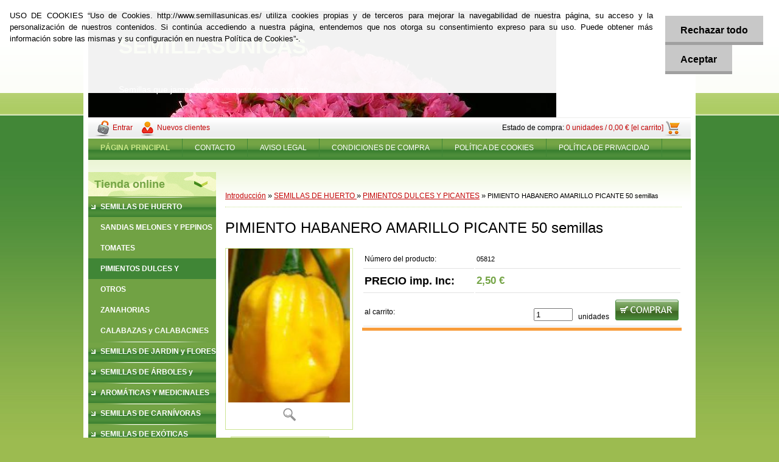

--- FILE ---
content_type: text/html; charset=utf-8
request_url: https://www.semillasunicas.es/PIMIENTO-HABANERO-AMARILLO-PICANTE-50-semillas-d641.htm?tab=description
body_size: 11319
content:

    <!DOCTYPE html>
    <html xmlns:og="http://ogp.me/ns#" xmlns:fb="http://www.facebook.com/2008/fbml" lang="es" class="tmpl__">
      <head>
          <script>
              window.cookie_preferences = getCookieSettings('cookie_preferences');
              window.cookie_statistics = getCookieSettings('cookie_statistics');
              window.cookie_marketing = getCookieSettings('cookie_marketing');

              function getCookieSettings(cookie_name) {
                  if (document.cookie.length > 0)
                  {
                      cookie_start = document.cookie.indexOf(cookie_name + "=");
                      if (cookie_start != -1)
                      {
                          cookie_start = cookie_start + cookie_name.length + 1;
                          cookie_end = document.cookie.indexOf(";", cookie_start);
                          if (cookie_end == -1)
                          {
                              cookie_end = document.cookie.length;
                          }
                          return unescape(document.cookie.substring(cookie_start, cookie_end));
                      }
                  }
                  return false;
              }
          </script>
                <title> PIMIENTO  HABANERO AMARILLO PICANTE  50 semillas  para sembrar</title>
        <script type="text/javascript">var action_unavailable='action_unavailable';var id_language = 'es';var id_country_code = 'ES';var language_code = 'es-ES';var path_request = '/request.php';var type_request = 'POST';var cache_break = "2414"; var enable_console_debug = false; var enable_logging_errors = false;var administration_id_language = 'es';var administration_id_country_code = 'ES';</script>          <script type="text/javascript" src="//ajax.googleapis.com/ajax/libs/jquery/1.8.3/jquery.min.js"></script>
          <script type="text/javascript" src="//code.jquery.com/ui/1.12.1/jquery-ui.min.js" ></script>
                  <script src="/wa_script/js/jquery.hoverIntent.minified.js?_=2025-11-10-14-11" type="text/javascript"></script>
        <script type="text/javascript" src="/admin/jscripts/jquery.qtip.min.js?_=2025-11-10-14-11"></script>
                <script src="/wa_script/js/bs_overlay.js?_=2025-11-10-14-11" type="text/javascript"></script>
        <script src="/wa_script/js/bs_design.js?_=2025-11-10-14-11" type="text/javascript"></script>
        <script src="/admin/jscripts/wa_translation.js?_=2025-11-10-14-11" type="text/javascript"></script>
        <link rel="stylesheet" type="text/css" href="/css/jquery.selectBoxIt.wa_script.css?_=2025-11-10-14-11" media="screen, projection">
        <link rel="stylesheet" type="text/css" href="/css/jquery.qtip.lupa.css?_=2025-11-10-14-11">
                  <link rel="stylesheet" type="text/css" href="/css/font-awesome.min.css?_=2025-11-10-14-11">
        
                  <script src="/wa_script/js/jquery.colorbox-min.js?_=2025-11-10-14-11" type="text/javascript"></script>
          <link rel="stylesheet" type="text/css" href="/css/colorbox.css?_=2025-11-10-14-11">
          <script type="text/javascript">
            jQuery(document).ready(function() {
              (function() {
                function createGalleries(rel) {
                  var regex = new RegExp(rel + "\\[(\\d+)]"),
                      m, group = "g_" + rel, groupN;
                  $("a[rel*=" + rel + "]").each(function() {
                    m = regex.exec(this.getAttribute("rel"));
                    if(m) {
                      groupN = group + m[1];
                    } else {
                      groupN = group;
                    }
                    $(this).colorbox({
                      rel: groupN,
                      slideshow:true,
                       maxWidth: "85%",
                       maxHeight: "85%",
                       returnFocus: false
                    });
                  });
                }
                createGalleries("lytebox");
                createGalleries("lyteshow");
              })();
            });</script>
                  <meta http-equiv="Content-language" content="es">
        <meta http-equiv="Content-Type" content="text/html; charset=utf-8">
        <meta name="language" content="spanish">
        <meta name="keywords" content="pimiento,habanero,amarillo,picante,semillas">
        <meta name="description" content="PIMIENTO  HABANERO AMARILLO PICANTE  50 semillas comprar para sembrar siembra sembrado haz tu pedido en la web y te lo enviaremos ">
        <meta name="revisit-after" content="1 Days">
        <meta name="distribution" content="global">
        <meta name="expires" content="never">
                  <meta name="expires" content="never">
                    <link rel="previewimage" href="https://www.semillasunicas.es/fotky4924/fotos/_vyr_641att.png" />
          <meta property="og:image" content="http://www.semillasunicas.es/fotky4924/fotos/_vyrn_641att.png" />
<meta property="og:image:secure_url" content="https://www.semillasunicas.es/fotky4924/fotos/_vyrn_641att.png" />
<meta property="og:image:type" content="image/jpeg" />

<meta name="google-site-verification" content="PB7X-n0Dj1karjEmZAnPaht5gLr7dteevSswc3wsMdE"/>            <meta name="robots" content="index, follow">
                      <link rel="stylesheet" type="text/css" href="/css/main_b.php?t=tab&amp;v=ver1&amp;time=2025-11-10-14-11&amp;sablona=a34&amp;r=n&amp;u=a" media="screen">
                  <link rel="stylesheet" type="text/css" href="/css/lang_dependent_css/lang_es.css?_=2025-11-10-14-11" media="screen, projection">
                  <link rel="stylesheet" type="text/css" href="/sablony/a34/css/colors.css?_=2025-11-10-14-11" media="screen, projection">
          <link rel="stylesheet" type="text/css" href="/sablony/a34/css/user.css?_=2025-11-10-14-11" media="screen, projection">
                <!--[if IE 6]><style type="text/css">.leftmenu li {float:left; left: -1px;} .bgLupa{margin-top: -35px; margin-left: -370px;}</style><![endif]-->
      <!--[if lte IE 7]><style type="text/css">#main-menu {z-index: 100; position: absolute; float: left;width: 990px;}</style><![endif]-->
      <!--[if IE 7]><style type="text/css">.leftmenu li {position: relative; width: 100%; height: 39px;margin-bottom: -5px;}</style><![endif]-->
          <!--[if lt IE 8]>
          <link rel="Stylesheet" href="//
          www.crear-tienda.es/css/main_ie.php?t=tab&amp;v=&amp;r=n&amp;u=a" type="text/css" media="screen, projection">
          <style type="text/css">
          body {behavior: url(/css/csshover.htc);}
          </style>
          <![endif]-->
              <link rel='stylesheet' type='text/css' href='/wa_script/js/styles.css?_=2025-11-10-14-11'>
        <script language='javascript' type='text/javascript' src='/wa_script/js/javascripts.js?_=2025-11-10-14-11'></script>
        <script language='javascript' type='text/javascript' src='/wa_script/js/check_tel.js?_=2025-11-10-14-11'></script>
          <script src="/assets/javascripts/buy_button.js?_=2025-11-10-14-11"></script>
            <script type="text/javascript" src="/wa_script/js/bs_user.js?_=2025-11-10-14-11"></script>
        <script type="text/javascript" src="/wa_script/js/bs_fce.js?_=2025-11-10-14-11"></script>
        <script type="text/javascript" src="/wa_script/js/bs_fixed_bar.js?_=2025-11-10-14-11"></script>
        <script type="text/javascript" src="/bohemiasoft/js/bs.js?_=2025-11-10-14-11"></script>
        <script src="/wa_script/js/jquery.number.min.js?_=2025-11-10-14-11" type="text/javascript"></script>
        <script type="text/javascript">
            BS.User.id = 4924;
            BS.User.domain = "todoensemillas";
            BS.User.is_responsive_layout = false;
            BS.User.max_search_query_length = 50;
            BS.User.max_autocomplete_words_count = 5;

            WA.Translation._autocompleter_ambiguous_query = ' El texto buscado es demasiado general para el autocompletar. Por favor ponga otros caracteres, palabras o envíe el formulario de búsqueda.';
            WA.Translation._autocompleter_no_results_found = ' No se han encontrado productos ni categorías.';
            WA.Translation._error = " Error";
            WA.Translation._success = " Éxito";
            WA.Translation._warning = " Aviso";
            WA.Translation._multiples_inc_notify = '<p class="multiples-warning"><strong>Este producto sólo se puede pedir en múltiplos de #inc#. </strong><br><small>El número de piezas que ingresó se incrementó de acuerdo con este múltiplo.</small></p>';
            WA.Translation._shipping_change_selected = " Change...";
            WA.Translation._shipping_deliver_to_address = "_shipping_deliver_to_address";

            BS.Design.template = {
              name: "",
              is_selected: function(name) {
                if(Array.isArray(name)) {
                  return name.indexOf(this.name) > -1;
                } else {
                  return name === this.name;
                }
              }
            };
            BS.Design.isLayout3 = false;
            BS.Design.templates = {
              TEMPLATE_ARGON: "argon",TEMPLATE_NEON: "neon",TEMPLATE_CARBON: "carbon",TEMPLATE_XENON: "xenon",TEMPLATE_AURUM: "aurum",TEMPLATE_CUPRUM: "cuprum",TEMPLATE_ERBIUM: "erbium",TEMPLATE_CADMIUM: "cadmium",TEMPLATE_BARIUM: "barium",TEMPLATE_CHROMIUM: "chromium",TEMPLATE_SILICIUM: "silicium",TEMPLATE_IRIDIUM: "iridium",TEMPLATE_INDIUM: "indium",TEMPLATE_OXYGEN: "oxygen",TEMPLATE_HELIUM: "helium",TEMPLATE_FLUOR: "fluor",TEMPLATE_FERRUM: "ferrum",TEMPLATE_TERBIUM: "terbium",TEMPLATE_URANIUM: "uranium",TEMPLATE_ZINCUM: "zincum",TEMPLATE_CERIUM: "cerium",TEMPLATE_KRYPTON: "krypton",TEMPLATE_THORIUM: "thorium",TEMPLATE_ETHERUM: "etherum",TEMPLATE_KRYPTONIT: "kryptonit",TEMPLATE_TITANIUM: "titanium",TEMPLATE_PLATINUM: "platinum"            };
        </script>
                  <link rel="stylesheet" type="text/css" href="/fotky4924/design_setup/css/user_defined.css?_=1351079176" media="screen, projection">
                    <script type="text/javascript" src="/admin/jscripts/wa_dialogs.js?_=2025-11-10-14-11"></script>
            <script>
      $(document).ready(function() {
        if (getCookie('show_cookie_message' + '_4924_es') != 'no') {
          if($('#cookies-agreement').attr('data-location') === '0')
          {
            $('.cookies-wrapper').css("top", "0px");
          }
          else
          {
            $('.cookies-wrapper').css("bottom", "0px");
          }
          $('.cookies-wrapper').show();
        }

        $('#cookies-notify__close').click(function() {
          setCookie('show_cookie_message' + '_4924_es', 'no');
          $('#cookies-agreement').slideUp();
          $("#masterpage").attr("style", "");
          setCookie('cookie_preferences', 'true');
          setCookie('cookie_statistics', 'true');
          setCookie('cookie_marketing', 'true');
          window.cookie_preferences = true;
          window.cookie_statistics = true;
          window.cookie_marketing = true;
          if(typeof gtag === 'function') {
              gtag('consent', 'update', {
                  'ad_storage': 'granted',
                  'analytics_storage': 'granted',
                  'ad_user_data': 'granted',
                  'ad_personalization': 'granted'
              });
          }
         return false;
        });

        $("#cookies-notify__disagree").click(function(){
            save_preferences();
        });

        $('#cookies-notify__preferences-button-close').click(function(){
            var cookies_notify_preferences = $("#cookies-notify-checkbox__preferences").is(':checked');
            var cookies_notify_statistics = $("#cookies-notify-checkbox__statistics").is(':checked');
            var cookies_notify_marketing = $("#cookies-notify-checkbox__marketing").is(':checked');
            save_preferences(cookies_notify_preferences, cookies_notify_statistics, cookies_notify_marketing);
        });

        function save_preferences(preferences = false, statistics = false, marketing = false)
        {
            setCookie('show_cookie_message' + '_4924_es', 'no');
            $('#cookies-agreement').slideUp();
            $("#masterpage").attr("style", "");
            setCookie('cookie_preferences', preferences);
            setCookie('cookie_statistics', statistics);
            setCookie('cookie_marketing', marketing);
            window.cookie_preferences = preferences;
            window.cookie_statistics = statistics;
            window.cookie_marketing = marketing;
            if(marketing && typeof gtag === 'function')
            {
                gtag('consent', 'update', {
                    'ad_storage': 'granted'
                });
            }
            if(statistics && typeof gtag === 'function')
            {
                gtag('consent', 'update', {
                    'analytics_storage': 'granted',
                    'ad_user_data': 'granted',
                    'ad_personalization': 'granted',
                });
            }
            if(marketing === false && BS && BS.seznamIdentity) {
                BS.seznamIdentity.clearIdentity();
            }
        }

        /**
         * @param {String} cookie_name
         * @returns {String}
         */
        function getCookie(cookie_name) {
          if (document.cookie.length > 0)
          {
            cookie_start = document.cookie.indexOf(cookie_name + "=");
            if (cookie_start != -1)
            {
              cookie_start = cookie_start + cookie_name.length + 1;
              cookie_end = document.cookie.indexOf(";", cookie_start);
              if (cookie_end == -1)
              {
                cookie_end = document.cookie.length;
              }
              return unescape(document.cookie.substring(cookie_start, cookie_end));
            }
          }
          return "";
        }
        
        /**
         * @param {String} cookie_name
         * @param {String} value
         */
        function setCookie(cookie_name, value) {
          var time = new Date();
          time.setTime(time.getTime() + 365*24*60*60*1000); // + 1 rok
          var expires = "expires="+time.toUTCString();
          document.cookie = cookie_name + "=" + escape(value) + "; " + expires + "; path=/";
        }
      });
    </script>
            <script type="text/javascript" src="/wa_script/js/search_autocompleter.js?_=2025-11-10-14-11"></script>
                <link rel="stylesheet" type="text/css" href="/assets/vendor/magnific-popup/magnific-popup.css" />
      <script src="/assets/vendor/magnific-popup/jquery.magnific-popup.js"></script>
      <script type="text/javascript">
        BS.env = {
          decPoint: ",",
          basketFloatEnabled: false        };
      </script>
      <script type="text/javascript" src="/node_modules/select2/dist/js/select2.min.js"></script>
      <script type="text/javascript" src="/node_modules/maximize-select2-height/maximize-select2-height.min.js"></script>
      <script type="text/javascript">
        (function() {
          $.fn.select2.defaults.set("language", {
            noResults: function() {return " No se ha encontrado ningún resultado"},
            inputTooShort: function(o) {
              var n = o.minimum - o.input.length;
              return "_input_too_short".replace("#N#", n);
            }
          });
          $.fn.select2.defaults.set("width", "100%")
        })();

      </script>
      <link type="text/css" rel="stylesheet" href="/node_modules/select2/dist/css/select2.min.css" />
      <script type="text/javascript" src="/wa_script/js/countdown_timer.js?_=2025-11-10-14-11"></script>
      <script type="text/javascript" src="/wa_script/js/app.js?_=2025-11-10-14-11"></script>
      <script type="text/javascript" src="/node_modules/jquery-validation/dist/jquery.validate.min.js"></script>

      
          </head>
      <body class="lang-es old_template not-home page-product-detail page-product-641 basket-empty vat-payer-n alternative-currency-n" >
        <a name="topweb"></a>
            <div id="cookies-agreement" class="cookies-wrapper" data-location="0"
         >
      <div class="cookies-notify-background"></div>
      <div class="cookies-notify" style="display:block!important;">
        <div class="cookies-notify__bar">
          <div class="cookies-notify__bar1">
            <div class="cookies-notify__text"
                                 >
                USO DE COOKIES
“Uso de Cookies. http://www.semillasunicas.es/ utiliza cookies propias y de terceros para mejorar la navegabilidad de nuestra página, su acceso y la personalización de nuestros contenidos. Si continúa accediendo a nuestra página, entendemos que nos otorga su consentimiento expreso para su uso. Puede obtener más información sobre las mismas y su configuración en nuestra Política de Cookies”-.
            </div>
            <div class="cookies-notify__button">
                <a href="#" id="cookies-notify__disagree" class="secondary-btn"
                   style="color: #000000;
                           background-color: #c8c8c8;
                           opacity: 1"
                >Rechazar todo</a>
              <a href="#" id="cookies-notify__close"
                 style="color: #000000;
                        background-color: #c8c8c8;
                        opacity: 1"
                >Aceptar</a>
            </div>
          </div>
                    </div>
      </div>
    </div>
    
        <div class="hack-box"><!-- HACK MIN WIDTH FOR IE 5, 5.5, 6  -->
                  <div id="masterpage" ><!-- MASTER PAGE -->
              <a href="http://www.semillasunicas.es" style="text-decoration: none">                <div><!-- HEADER -->
                    <!-- header titles -->
    <table class="old_header" border="0" cellpadding="0" cellspacing="0" style="
        width: 990px;
        height: 175px;
        background-image: url('/fotky4924/fotos/_hlav_foto.jpg');
        background-repeat: repeat-y;">
      <tr>
        <td align="left" valign="middle">        </td>
        <td width="5%">&nbsp;</td>
        <td valign="middle" width="95%">
          <span class="name">SEMILLASUNICAS&nbsp;</span>
          <span class="subname">&nbsp;</span>
          <span class="slogan">Semillas que jamas hayas imaginado que existan&nbsp;</span>
        </td>
      </tr>
    </table>
    <!-- end header titles -->
              </div><!-- END HEADER -->
          </a>
  <div id="ebar" class="" >
      <div id="ebar_left">
        <div class="img_login"><a href="/todoensemillas/e-login/" target="_self" class="elink"  title="">Entrar</a></div>
          <div class="img_reg"><a href="/todoensemillas/e-register" target="_self" class="elink" title="">Nuevos clientes</a></div>
      </div><!-- end ebar left -->

      <div id="ebar_right" ><!-- ebar right -->
        <div align=\"right\" id="ebar_right_content">
          <div class="img_cart">Estado de compra:
            <a href="/todoensemillas/e-basket" class="elink" rel="nofollow">0 unidades / 0,00&nbsp;€ [el carrito]
            </a>
          </div>
        </div>
      </div><!-- end ebar right --></div>    <!--[if IE 6]>
    <style>
    #main-menu ul ul{visibility:visible;}
    </style>
    <![endif]-->

    
    <div id="topmenu"><!-- TOPMENU -->
            <div id="main-menu" class="">
                 <ul>
            <li class="eshop-menu-home">
              <a href="//www.semillasunicas.es" class="top_parent_act" aria-label="Homepage">
                <strong>PÁGINA PRINCIPAL</strong>              </a>
            </li>
          </ul>
          
<ul><li class="eshop-menu-2 eshop-menu-order-1 eshop-menu-odd"><a href="/CONTACTO-a2_0.htm"  class="top_parent">CONTACTO</a>
</li></ul>
<ul><li class="eshop-menu-3 eshop-menu-order-2 eshop-menu-even"><a href="/AVISO-LEGAL-a3_0.htm"  class="top_parent">AVISO LEGAL</a>
</li></ul>
<ul><li class="eshop-menu-4 eshop-menu-order-3 eshop-menu-odd"><a href="/CONDICIONES-DE-COMPRA-a4_0.htm"  class="top_parent">CONDICIONES  DE COMPRA</a>
</li></ul>
<ul><li class="eshop-menu-5 eshop-menu-order-4 eshop-menu-even"><a href="/POLITICA-DE-COOKIES-a5_0.htm"  class="top_parent">POLÍTICA  DE COOKIES </a>
</li></ul>
<ul><li class="eshop-menu-6 eshop-menu-order-5 eshop-menu-odd"><a href="/POLITICA-DE-PRIVACIDAD-a6_0.htm"  class="top_parent">POLÍTICA  DE  PRIVACIDAD</a>
</li></ul>      </div>
    </div><!-- END TOPMENU -->
              <div id="aroundpage"><!-- AROUND PAGE -->
            
      <!-- LEFT BOX -->
      <div id="left-box">
              <div class="menu-typ-1" id="left_eshop">
                <p class="title_left_eshop">Tienda online</p>
          
        <div id="inleft_eshop">
          <div class="leftmenu2">
                <ul class="root-eshop-menu">
              <li class="leftmenuDef category-menu-1 category-menu-order-1 category-menu-odd">
          <a href="/SEMILLAS-DE-HUERTO-c1_0_1.htm">            <strong>
              SEMILLAS DE HUERTO             </strong>
            </a>        </li>

            <ul class="eshop-submenu level-2">
              <li class="leftmenu2sub category-submenu-1">
          <a href="/SANDIAS-MELONES-Y-PEPINOS-c1_1_2.htm">            <strong>
              SANDIAS MELONES Y PEPINOS            </strong>
            </a>        </li>

                <li class="leftmenu2sub category-submenu-2">
          <a href="/TOMATES-c1_2_2.htm">            <strong>
              TOMATES             </strong>
            </a>        </li>

                <li class="leftmenu2Act category-submenu-3">
          <a href="/PIMIENTOS-DULCES-Y-PICANTES-c1_3_2.htm">            <strong>
              PIMIENTOS DULCES Y PICANTES            </strong>
            </a>        </li>

                <li class="leftmenu2sub category-submenu-4">
          <a href="/OTROS-c1_4_2.htm">            <strong>
              OTROS            </strong>
            </a>        </li>

                <li class="leftmenu2sub category-submenu-5">
          <a href="/ZANAHORIAS-c1_5_2.htm">            <strong>
              ZANAHORIAS            </strong>
            </a>        </li>

                <li class="leftmenu2sub category-submenu-6">
          <a href="/CALABAZAS-y-CALABACINES-c1_6_2.htm">            <strong>
              CALABAZAS y  CALABACINES            </strong>
            </a>        </li>

            </ul>
      <style>
        #left-box .remove_point a::before
        {
          display: none;
        }
      </style>
            <li class="leftmenuDef category-menu-2 category-menu-order-2 category-menu-even">
          <a href="/SEMILLAS-DE-JARDIN-y-FLORES-c2_0_1.htm">            <strong>
              SEMILLAS DE  JARDIN y FLORES            </strong>
            </a>        </li>

                <li class="leftmenuDef category-menu-3 category-menu-order-3 category-menu-odd">
          <a href="/SEMILLAS-DE-ARBOLES-y-bonsais-c3_0_1.htm">            <strong>
              SEMILLAS DE ÁRBOLES y bonsais            </strong>
            </a>        </li>

                <li class="leftmenuDef category-menu-4 category-menu-order-4 category-menu-even">
          <a href="/AROMATICAS-Y-MEDICINALES-c4_0_1.htm">            <strong>
               AROMÁTICAS Y MEDICINALES            </strong>
            </a>        </li>

                <li class="leftmenuDef category-menu-5 category-menu-order-5 category-menu-odd">
          <a href="/SEMILLAS-DE-CARNIVORAS-c5_0_1.htm">            <strong>
              SEMILLAS  DE CARNÍVORAS            </strong>
            </a>        </li>

                <li class="leftmenuDef category-menu-6 category-menu-order-6 category-menu-even">
          <a href="/SEMILLAS-DE-EXOTICAS-c6_0_1.htm">            <strong>
              SEMILLAS DE EXÓTICAS            </strong>
            </a>        </li>

                <li class="leftmenuDef category-menu-13 category-menu-order-7 category-menu-odd">
          <a href="/semillas-de-arboles-fruta">            <strong>
              SEMILLAS DE FRUTAS            </strong>
            </a>        </li>

                <li class="leftmenuDef category-menu-9 category-menu-order-8 category-menu-even">
          <a href="/SEMILLAS-ESPECIALES-c9_0_1.htm">            <strong>
              SEMILLAS ESPECIALES             </strong>
            </a>        </li>

                <li class="leftmenuDef category-menu-11 category-menu-order-9 category-menu-odd">
          <a href="/CESPEDES-c11_0_1.htm">            <strong>
              CESPEDES            </strong>
            </a>        </li>

                <li class="leftmenuDef category-menu-10 category-menu-order-10 category-menu-even">
          <a href="/BOLSITAS-para-SEMILLAS-c10_0_1.htm">            <strong>
              BOLSITAS para SEMILLAS            </strong>
            </a>        </li>

                <li class="leftmenuDef category-menu-12 category-menu-order-11 category-menu-odd">
          <a href="/Blog-c12_0_1.htm">            <strong>
              Blog            </strong>
            </a>        </li>

            </ul>
      <style>
        #left-box .remove_point a::before
        {
          display: none;
        }
      </style>
              </div>
        </div>

        
        <div id="footleft1">
                  </div>

            </div>
          <div id="left2"><!-- left2 -->
      <div id="inleft2"><!-- in left2 -->
        <div class="search"><!-- search -->
                    <form id="form_eshop_search" name="search" action="/search-engine.htm" method="GET" enctype="multipart/form-data">
            <label for="q" class="title_left2"> Búsqueda</label>
                          <img src="/sablony/a34/images/search.gif" width="15" height="15" alt="Búsqueda">
                          <p>
                <input name="q" type="text" class="inputBox" id="q" maxlength="50" >
              
              <input type="hidden" id="source_service" value="www.crear-tienda.es">  
                
                              <input src="/sablony/a34/images/go.png" type="image"  class="btt"  alt="img">
                            </p>
                            <p>
                                    <select class="eshop_search_type" name=hledatjak size=1>
                    <option value="2"class="barva">Buscar en productos </option>                    <option value="1"class="barva">Buscar en artículos</option>
                  </select>
                  </p>          </form>
                  </div><!-- end search -->
      </div><!-- end inleft2 -->
    </div><!-- end left2 -->
          </div><!-- END LEFT BOX -->
            <div id="right-box"><!-- RIGHT BOX2 -->
              </div><!-- END RIGHT BOX -->
      

            <hr class="hide">
                        <div id="centerpage2"><!-- CENTER PAGE -->
              <div id="incenterpage2"><!-- in the center -->
                <script type="text/javascript">
  var product_information = {
    id: '641',
    name: 'PIMIENTO  HABANERO AMARILLO PICANTE  50 semillas',
    brand: '',
    price: '2.5',
    category: 'PIMIENTOS DULCES Y PICANTES',
    is_variant: false,
    variant_id: 0  };
</script>
        <div id="fb-root"></div>
    <script>(function(d, s, id) {
            var js, fjs = d.getElementsByTagName(s)[0];
            if (d.getElementById(id)) return;
            js = d.createElement(s); js.id = id;
            js.src = "//connect.facebook.net/ es_ES/all.js#xfbml=1&appId=";
            fjs.parentNode.insertBefore(js, fjs);
        }(document, 'script', 'facebook-jssdk'));</script>
      <script type="application/ld+json">
      {
        "@context": "http://schema.org",
        "@type": "Product",
                "name": " PIMIENTO  HABANERO AMARILLO PICANTE  50 semillas  para sembrar",
        "description": "PIMIENTO HABANERO AMARILLO PICANTE 50 semillas comprar para sembrar siembra sembrado haz tu pedido en la web y te lo enviaremos",
                "image": ["https://www.semillasunicas.es/fotky4924/fotos/_vyr_641att.png",
"https://www.semillasunicas.es/fotky4924/fotos/_vyrd11_641foto.jpg"],
                "gtin13": "",
        "mpn": "",
        "sku": "05812",
        "brand": "",

        "offers": {
            "@type": "Offer",
            "availability": "https://schema.org/InStock",
            "price": "2.50",
"priceCurrency": "EUR",
"priceValidUntil": "2035-11-10",
            "url": "https://www.semillasunicas.es/PIMIENTO-HABANERO-AMARILLO-PICANTE-50-semillas-d641.htm?tab=description"
        }
      }
</script>
              <script type="application/ld+json">
{
    "@context": "http://schema.org",
    "@type": "BreadcrumbList",
    "itemListElement": [
    {
        "@type": "ListItem",
        "position": 1,
        "item": {
            "@id": "https://www.semillasunicas.es",
            "name": "Home"
            }
    },     {
        "@type": "ListItem",
        "position": 2,
        "item": {
            "@id": "https://www.semillasunicas.es/SEMILLAS-DE-HUERTO-c1_0_1.htm",
            "name": "SEMILLAS DE HUERTO "
        }
        },
     {
        "@type": "ListItem",
        "position": 3,
        "item": {
            "@id": "https://www.semillasunicas.es/PIMIENTOS-DULCES-Y-PICANTES-c1_3_2.htm",
            "name": "PIMIENTOS DULCES Y PICANTES"
        }
        },
    {
        "@type": "ListItem",
        "position": 4,
        "item": {
            "@id": "https://www.semillasunicas.es/PIMIENTO-HABANERO-AMARILLO-PICANTE-50-semillas-d641.htm?tab=description",
            "name": "PIMIENTO  HABANERO AMARILLO PICANTE  50 semillas"
    }
    }
]}
</script>
          <script type="text/javascript" src="/wa_script/js/bs_variants.js?date=2462013"></script>
  <script type="text/javascript" src="/wa_script/js/rating_system.js"></script>
  <script type="text/javascript">
    <!--
    $(document).ready(function () {
      BS.Variants.register_events();
      BS.Variants.id_product = 641;
    });

    function ShowImage2(name, width, height, domen) {
      window.open("/wa_script/image2.php?soub=" + name + "&domena=" + domen, "", "toolbar=no,scrollbars=yes,location=no,status=no,width=" + width + ",height=" + height + ",resizable=1,screenX=20,screenY=20");
    }
    ;
    // --></script>
  <script type="text/javascript">
    <!--
    function Kontrola() {
      if (document.theForm.autor.value == "") {
        document.theForm.autor.focus();
        BS.ui.popMessage.alert("Debe indicar su nombre");
        return false;
      }
      if (document.theForm.email.value == "") {
        document.theForm.email.focus();
        BS.ui.popMessage.alert("Debe indicar su correo electrónico");
        return false;
      }
      if (document.theForm.titulek.value == "") {
        document.theForm.titulek.focus();
        BS.ui.popMessage.alert("Indique el título del comentario");
        return false;
      }
      if (document.theForm.prispevek.value == "") {
        document.theForm.prispevek.focus();
        BS.ui.popMessage.alert("Escriba el texto del comentario");
        return false;
      }
      if (document.theForm.captcha.value == "") {
        document.theForm.captcha.focus();
        BS.ui.popMessage.alert("Repita el código de seguridad ");
        return false;
      }
      if (jQuery("#captcha_image").length > 0 && jQuery("#captcha_input").val() == "") {
        jQuery("#captcha_input").focus();
        BS.ui.popMessage.alert("Introduzca los caracteres que ve en la imagen de seguridad");
        return false;
      }

      }

      -->
    </script>
          <script type="text/javascript" src="/wa_script/js/detail.js?date=2022-06-01"></script>
          <script type="text/javascript">
      product_price = "3";
    product_price_non_ceil =   "2.500";
    currency = "€";
    currency_position = "1";
    tax_subscriber = "n";
    ceny_jak = "0";
    desetiny = "2";
    dph = "";
    currency_second = "";
    currency_second_rate = "0";
    lang = "";    </script>
        <div id="wherei"><!-- wherei -->
            <p>
        <a href="/">Introducción</a>
        <span class="arrow">&#187;</span>
                           <a href="/SEMILLAS-DE-HUERTO-c1_0_1.htm">SEMILLAS DE HUERTO </a>
                           <span class="arrow">&#187;</span>
                           <a href="/PIMIENTOS-DULCES-Y-PICANTES-c1_3_2.htm">PIMIENTOS DULCES Y PICANTES</a>
                            <span class="arrow">&#187;</span>        <span class="active">PIMIENTO  HABANERO AMARILLO PICANTE  50 semillas</span>
      </p>
    </div><!-- END wherei -->
    <pre></pre>
        <div class="product-detail-container" > <!-- MICRODATA BOX -->
              <h1>PIMIENTO  HABANERO AMARILLO PICANTE  50 semillas</h1>
              <div class="detail-box-product" data-idn="7816795"><!--DETAIL BOX -->
                        <div class="col-l"><!-- col-l-->
                        <div class="image"><!-- image-->
                                <a href="/fotky4924/fotos/_vyr_641att.png"
                   rel="lytebox"
                   title="PIMIENTO  HABANERO AMARILLO PICANTE  50 semillas"
                   aria-label="PIMIENTO  HABANERO AMARILLO PICANTE  50 semillas">
                    <span class="img" id="magnify_src">
                      <img                               id="detail_src_magnifying_small"
                              src="/fotky4924/fotos/_vyr_641att.png"
                              width="200" border=0
                              alt="PIMIENTO  HABANERO AMARILLO PICANTE  50 semillas"
                              title="PIMIENTO  HABANERO AMARILLO PICANTE  50 semillas">
                    </span>
                                        <span class="image_foot"><img src="/sablony/a34/images/ico_magni.gif" width="21"
                                                    height="22" alt="PIMIENTO  HABANERO AMARILLO PICANTE  50 semillas"
                                                    title="PIMIENTO  HABANERO AMARILLO PICANTE  50 semillas"></span>
                      
                                    </a>
                            </div>
              <!-- END image-->
              <div class="break"></div>
                      </div><!-- END col-l-->
        <div class="box-spc"><!-- BOX-SPC -->
          <div class="col-r"><!-- col-r-->
                <p class="product-status">
          </p>
                <div class="break"><p>&nbsp;</p></div>
                                    <div class="detail-info"><!-- detail info-->
              <form style="margin: 0pt; padding: 0pt; vertical-align: bottom;"
                    action="/buy-product.htm?pid=641" method="post">
                                <table class="cart" width="100%">
                  <col>
                  <col width="9%">
                  <col width="14%">
                  <col width="14%">
                  <tbody>
                                      <tr class="before_variants product-number">
                      <td width="35%" class="product-number-text">Número del producto: </td>
                      <td colspan="3" width="65%" class="prices product-number-text"><span class="fleft">
                            05812</span>
                        <input type="hidden" name="number"
                               value="05812">
                      </td>
                    </tr>
                    
                          <tr class="total">
                        <td class="price-desc left">PRECIO imp. Inc:</td>
                        <td colspan="3" class="prices">
                          <div align="left" >
                                <span class="price-vat"  content="EUR">
      <span class="price-value def_color"  content="2,50">
        2,50&nbsp;€      </span>
      <input type="hidden" name="nase_cena" value="2.500">
          </span>
                              </div>
                        </td>
                      </tr>
                                          <tr class="product-cart-info">
                      <td colspan="4">
                            <div class="fleft product-cart-info-text"><br>al carrito:</div>
    <div class="fright textright product-cart-info-value">
                          <input value="1" name="kusy" id="kusy" maxlength="6" size="6" type="text" data-product-info='{"count_type":0,"multiples":0}' class="quantity-input"  aria-label="kusy">
                <span class="count">&nbsp;
        unidades      </span>&nbsp;
                      <input type="image" class="product-cart-btn-old" src="/sablony/a34/images/buy_big.png" >
                    <br>
                </div>
                          </td>
                    </tr>
                                    </tbody>
                </table>
                <input type="hidden" name="pageURL" value ="http://www.semillasunicas.es/PIMIENTO-HABANERO-AMARILLO-PICANTE-50-semillas-d641.htm?tab=description">              </form>
            </div><!-- END detail info-->
            <div class="break"></div>
          </div><!-- END col-r-->
        </div><!-- END BOX-SPC -->
              </div><!-- END DETAIL BOX -->
    </div><!-- MICRODATA BOX -->
    <div class="break"></div>
        <!--  more photo-->
    <div class="photogall">
              <a href="/fotky4924/fotos/_vyrd11_641foto.jpg"
           rel="lyteshow[1]"
           class="image"
           title="1 - 1"
           aria-label="PIMIENTO  HABANERO AMARILLO PICANTE  50 semillas"
        >
            <img src="/fotky4924/fotos/_vyrd11_641foto.jpg" width="140" border=0 alt="PIMIENTO  HABANERO AMARILLO PICANTE  50 semillas">
        </a>
            </div>
    <!-- END more photo-->
          <div class="break"></div>
          <a name="anch1"></a>
    <div class="aroundbookmark"><!-- AROUND bookmark-->
    <ul class="bookmark"><!-- BOOKMARKS-->
    <li class="selected"><a rel="nofollow" href="/PIMIENTO-HABANERO-AMARILLO-PICANTE-50-semillas-d641.htm?tab=description#anch1">Especificación completa</a></li><li ><a rel="nofollow" href="/PIMIENTO-HABANERO-AMARILLO-PICANTE-50-semillas-d641.htm?tab=download#anch1">Para descargar</a></li><li ><a rel="nofollow" href="/PIMIENTO-HABANERO-AMARILLO-PICANTE-50-semillas-d641.htm?tab=related#anch1">Productos relacionados (0)</a></li>    </ul>
    <div class="part selected" id="description"><!--description-->
    <div class="spc">
    <p><span style="font-size: 16px;"><strong>Venta de semillas de PIMIENTO HABANERO AMARILLO PICANTE 50 semillas para sembrar</strong></span></p>
<ul>
<li><span style="font-size: 16px;">90 días en producir, variedad de las más  picantes , produce buenas piezas de color verde tornándose amarillo al madurar.</span></li>
</ul>
<p><span style="font-size: 16px;"></span></p>
<ul>
<li><span style="font-size: 16px;">En todo tipo de platos para dar un sabor muy picante, es ideal  por su excelente sabor </span></li>
</ul>
<p><span style="font-size: 16px;"><strong><span style="color: #0000ff;">Datos de siembra para pimientos en general:</span> </strong></span></p>
<ul>
<li><span style="color: #000000; font-size: 16px;"><strong>El pimiento</strong> se desarrolla en estado óptimo a una temperatura de 20-25ºc durante el día y 15-20ºc por la noche, por debajo de ese rango tiende a frenar su crecimiento y por encima de 35ºC surgen problemas. </span></li>
</ul>
<p><span style="color: #000000; font-size: 16px;"></span></p>
<ul>
<li><span style="color: #000000; font-size: 16px;">Por debajo de 0 grados la planta muere.</span></li>
</ul>
<p><span style="color: #000000; font-size: 16px;"><strong></strong></span></p>
<ul>
<li><span style="color: #000000; font-size: 16px;"><strong>El pimiento</strong> requiere suelos orgánicos y sueltos arenosos,  no aguanta el encharcamiento que le termina produciendo hongos y pudriéndolo,por ello debe de cultivarse en un terreno que drene bién como casi todas las hortalizas. </span></li>
</ul>
<p><span style="color: #000000; font-size: 16px;"></span></p>
<ul>
<li><span style="color: #000000; font-size: 16px;">Se puede sembrar en el exterior si las temperaturas nocturnas superan los 10 grados , deben de enterrarse no más de 2cm y plantar a distancias de no menos de 50cm entre plantas. Lo mejor es siempre sembrar en almácigos en el interior y luego repicar las plantas al exterior cuando tienen varios pares de hojas. </span></li>
</ul>
<p><span style="color: #000000; font-size: 16px;"></span></p>
<ul>
<li><span style="color: #000000; font-size: 16px;">En semilleros tarda de 10 a 20 días en nacer mientras al aire libre puede demorarse un poco más. </span></li>
</ul>
<p><span style="color: #000000; font-size: 16px;"></span></p>
<ul>
<li><span style="color: #000000; font-size: 16px;">Se puede abonar el terreno  antes de plantar con algún estiércol o compost, lo mejor es remojar las semillas durante 24 horas antes de sembrar.</span></li>
</ul>
<p><span style="color: #000000; font-size: 16px;"></span></p>
<p><span style="color: #000000; font-size: 16px;">Semillas destianadas para la siembra o sembrado.</span></p>    </div>
  </div><!-- END description-->
<div class="part bookmark-hide"  id="comment"><!--comment -->
    <script type="text/javascript">
<!--
function Kontrola ()
{
   if (document.theForm.autor.value == "")
   {
      document.theForm.autor.focus();
      BS.ui.popMessage.alert("Debe indicar su nombre");
      return false;
   }
   if (document.theForm.email2.value == "")
   {
      document.theForm.email2.focus();
      BS.ui.popMessage.alert("Debe indicar su correo electrónico");
      return false;
   }
   if (document.theForm.titulek.value == "")
   {
      document.theForm.titulek.focus();
      BS.ui.popMessage.alert("Indique el título del comentario");
      return false;
   }
   if (document.theForm.prispevek.value == "")
   {
      document.theForm.prispevek.focus();
      BS.ui.popMessage.alert("Escriba el texto del comentario");
      return false;
   }
        if(!document.theForm.comment_gdpr_accept.checked)
     {
       BS.ui.popMessage.alert(" Es necesario estar de acuerdo con el tratamiento de datos personales");
       return false;
     }
         if(jQuery("#captcha_image").length > 0 && jQuery("#captcha_input").val() == ""){
     jQuery("#captcha_input").focus();
     BS.ui.popMessage.alert("Introduzca los caracteres que ve en la imagen de seguridad");
     return false;
   }
}
-->
</script>
</div><!-- END comment -->

    </div><!-- END AROUND bookmark , BOOKMARKS -->
                    </div><!-- end in the center -->
              <div class="clear"></div>
                         </div><!-- END CENTER PAGE -->
            <div class="clear"></div>

            
                      </div><!-- END AROUND PAGE -->

          <div id="footer" ><!-- FOOTER -->

                          <div id="footer_left">
              Creado por el sistema  <a href="http://www.crear-tienda.es" target="_blank">www.crear-tienda.es</a>            </div>
            <div id="footer_center">
                              <a href="/todoensemillas"><img src="/sablony/a34/images/ico_home.png" border="0" alt="home"></a>
                <a href="/todoensemillas/web-map"><img src="/sablony/a34/images/ico_map.png" border="0" alt="map"></a>
                <a style="cursor: pointer" class="print-button" target="_blank" rel="nofollow"><img src="/sablony/a34/images/ico_print.png" border="0" alt="print"></a>
                <a rel="nofollow" href="#topweb"><img src="/sablony/a34/images/ico_topweb.png" border="0" alt="top"></a>
                            </div>
            <div id="footer_right" >
              &nbsp;            </div>
                        </div><!-- END FOOTER -->
                      </div><!-- END PAGE -->
        </div><!-- END HACK BOX -->
                    <div id="und_footer" align="center">
              </div>
      </div>
  
  <script language="JavaScript" type="text/javascript">
$(window).ready(function() {
//	$(".loader").fadeOut("slow");
});
      function init_lupa_images()
    {
      $("img.lupa").mouseenter(function(e)
      {
        var pID = $(this).attr('rel');
        //var myPosition = $(this).position();

        $(".bLupa"+ pID).css('display','block');
        $(".bLupa"+ pID).css('position','absolute');
        $(".bLupa"+ pID).css('z-index','100');
        $(".bLupa"+ pID).css('top', e.pageY + 2);
        $(".bLupa"+ pID).css('left', e.pageX + 2);
      }).mouseleave(function(){
        var pID = $(this).attr('rel');
        $(".bLupa"+ pID).css('display','none');
      });
    }
    $(document).ready(function() {
  $("#listaA a").click(function(){changeList();});
  $("#listaB a").click(function(){changeList();});
  if(typeof(init_lupa_images) === 'function')
  {
    init_lupa_images();
  }

  function changeList()
  {
    var className = $("#listaA").attr('class');
    if(className == 'selected')
    {
      $("#listaA").removeClass('selected');
      $("#listaB").addClass('selected');
      $("#boxMojeID, #mojeid_tab").show();
      $("#boxNorm").hide();
    }
    else
    {
      $("#listaA").addClass('selected');
      $("#listaB").removeClass('selected');
      $("#boxNorm").show();
      $("#boxMojeID, #mojeid_tab").hide();
   }
  }
  $(".print-button").click(function(e)
  {
    window.print();
    e.preventDefault();
    return false;
  })
});
</script>
  <span class="hide">OGNlM2Mz</span><script src="/wa_script/js/wa_url_translator.js?d=1" type="text/javascript"></script><script type="text/javascript"> WA.Url_translator.enabled = true; WA.Url_translator.display_host = "/"; </script>    <script>
      var cart_local = {
        notInStock: "La cantidad pedida no está disponible en stock.",
        notBoughtMin: " Es necesario pedir este producto en cantidad mínima:",
        quantity: " Cant.",
        removeItem: " Eliminar"
      };
    </script>
    <script src="/wa_script/js/add_basket_fce.js?d=9&_= 2025-11-10-14-11" type="text/javascript"></script>    <script type="text/javascript">
        variant_general = 0;
    </script>
	    <script type="text/javascript">
      WA.Google_analytics = {
        activated: false
      };
    </script>
      <div id="top_loading_container" class="top_loading_containers" style="z-index: 99998;position: fixed; top: 0px; left: 0px; width: 100%;">
      <div id="top_loading_bar" class="top_loading_bars" style="height: 100%; width: 0;"></div>
    </div>
    </body>
</html>


--- FILE ---
content_type: text/css
request_url: https://www.semillasunicas.es/css/lang_dependent_css/lang_es.css?_=2025-11-10-14-11
body_size: 272
content:
/**
 * @name lang_es.css
 *
 *
 *
 * @copyright Bohemiasoft s.r.o. - 13.7.2012
 * @author Michal Schwarz <michal.schwarz@bohemiasoft.com>
 *
 */

.row_img160 .ico_new, .tab_img80 .ico_new, .tab_img160 .ico_new, .tab_2online .ico_new, .detail-box-product p.product-status .ico_new, .sliderwrapper .ico_new
{
  width: 49px;
}
.row_img160 .ico_act, .tab_img80 .ico_act, .tab_img160 .ico_act, .tab_2online .ico_act, .detail-box-product p.product-status .ico_act, .sliderwrapper .ico_act
{
  width: 44px;
}
.row_img160 .ico_top, .tab_img80 .ico_top, .tab_img160 .ico_top, .tab_2online .ico_top, .detail-box-product p.product-status .ico_top, .sliderwrapper .ico_top
{
 width: 49px;
}
.row_img160 .ico_shiping, .tab_img80 .ico_shiping, .tab_img160 .ico_shiping, .tab_2online .ico_shiping, .detail-box-product p.product-status .ico_shiping, .sliderwrapper .ico_shiping
{
  width: 78px;

}

.background_setup_hint
{
  width: 180px;
}

.item_added_small {
    box-sizing: border-box;
    padding-top: 63px !important;
    line-height: 20px !important;
}

--- FILE ---
content_type: text/css
request_url: https://www.semillasunicas.es/sablony/a34/css/colors.css?_=2025-11-10-14-11
body_size: 2513
content:
body
{
	color: black;
	background: #9CBB50 url(../images/bg_page.jpg) repeat-x top center;

}

/* BASIC TAGS -------------------------------------------------------------------------------------------- */

ins {color: #9ACD32;}
em.number {color: #f90;}

/*  CLASSES ------------------------------------------------------------------------- */

.def_color {color: #74A445;}


/* FORMS --------------------------------------------------------------------------------- */

input select,textarea {
   background: #FFFFFF;
   border: 1px solid #a5acb2;

}

select {
  background:#FFFFFF;
  border-left: 1px solid Gray;
  border-top: 1px solid Gray;
}

.inputBox {
  background: #FFFFFF;
  border-left: 1px solid Gray;
  border-top: 1px solid Gray;
}


/* FORM-BOX  ------------------------- form box for ORDER,REGISTRATION,PRODUCT DETAIL -------------------------------------- */
.form-box td {
   border: 0;
	border-bottom: 1px solid white;
}
.form-box .spc {background: #E4F1C6; }

.form-box textarea {
   background: #FFFFFF;
   border: 1px solid #a5acb2;
}


/* FORM login */
.login{
   border: 0px solid #cce592;
}


/* PAGE ---------------------------------------- masterpage -------------------------------------------- */
#masterpage {
	background: white;
	border: 8px solid white;
}

/* HEADER ------------------------------------------------------------------------ */
#header {
	background: #fff url(../images/head_b.jpg) no-repeat;
}

.name { 
   color: #A6D55C;
}
.subname {  
   color: #D9FA86;
}
.slogan {
	color: white;
}


/* ESHOP BAR -------------------------------------------------------------------------------------- */
#ebar {
	background: #cce592 url(../images/bg_ebar.png) repeat-x;
}

/* in to ESHOP BAR */


.elink {
   color: #C30405;
}
.elink:hover {
   color: black;
}

/* TOP MENU -------------------------------------------------------------------------------------- */
#topmenu{
	background:orange  url(../images/bg_topmenu.png) repeat-x;
}


/* AROUND PAGE ----------------------------------------------------------------- */
#aroundpage {
	background: url(../images/bg_aroundpage.png) repeat-x;
}

/* LEFTBOX ---------------------------------------------------------------------------------- */

/* --------------box for LEFT menu --------------------- */
#left1 {
	background:  url(../images/bg_l1.png) no-repeat top;

}

.title_left1{
	background: ;
	color:#74A445;
}
#footleft1 {
	background: url(../images/foot_l1.png) no-repeat top;
}

#footleft1 a {
	color:black;
}
#footleft1 a:hover {color:white;}

/* --------------box for LEFT menu ESHOP --------------------- */
#left_eshop {
	background:  url(../images/bg_l1.png) no-repeat top;
}

.title_left_eshop{
	background: ;
	color:#74A445;
}
#footleft_eshop {
	background: url(../images/foot_l1.png) no-repeat top;
}

#footleft_eshop a {
	color:black;
}
#footleft_eshop a:hover {color:white;}

/* -------------- box for FIND --------------------- */
#left2 {
	border: 0px solid #90C119;
	background: #F9CF4A  url(../images/bg_l2.png) no-repeat top;
}

.title_left2{
	color:#74A445;
}

/* LEFT MENU, LEFT MENU 2 ------------------------------------------------------------------------------ */

.leftmenu a,.leftmenu2 a {
   color:#fff;
}
.leftmenu a:hover,.leftmenu2 a:hover {
   color:#fff;
   background: url(../images/menu_item_b.png) -210px 0px;
}

/* + LEFT MENU DEF*/
.leftmenuDef {
   display:block;
   background: url(../images/menu_item_b.png) 0px 0px;
   color:#fff;
}

.leftmenuAct a {
   display:block;
   background: url(../images/menu_item_b.png) -210px 0px;
   color:#fff;
}

.leftmenuCat{
   display:block;
   background:none;
   color:black;
}

/* LEFT submenu MENU2 rozkliknute ------------------------------------------- */

.leftmenu2sub li {
   background:#71a244;
}
.leftmenu2sub a, .leftmenu2sub a:visited {
   background:#71a244;
   color:#fff;
}
.leftmenu2sub a:hover {
   color:#fff;
   background:#408636;
}
.leftmenu2Act a {
   color:#fff;
   background:#408636;
}
/* RIGHTBOX ------------------------------------------------------------------------------------------ */

/* NEWS ---------------------------------------------------------------------------------------- */
.news-box {
	background:  url(../images/bg_r.png) no-repeat top;
}

.news-box-title{
	color:white;
	background: ;
}

.news-title a {
   color:#C30405;
}
.news-title a:hover {
   color:black;
}

.news-content {
   color:black;
}
#news-foot {
	background:  url(../images/foot_r.png) no-repeat top;
}

/* action and best selling   --------------------------------------------------------------------------------------- */
.action-box {
	background: url(../images/bg_r.png) no-repeat top;
}
.action-box-title {
	background: ;
	color:white;
}

#action-foot {
	background:  url(../images/foot_r.png) no-repeat top;
   display:block;
}

#action-foot2 {	background:  url(../images/foot_r.png) no-repeat top;
   display:block;
}

/* CONTACT ---------------------------------------------------------------------------------- */
.contact-box {
	background: url(../images/bg_r.png) no-repeat top;
}
.contact-box-title {
	background: ;
	color:white;
}
.contact {
   color:black;
}
.contact a {
   color:#C30405;
}
.contact a:hover {
   color:black;
}
#contact-foot {
	background:  url(../images/foot_r.png) no-repeat top;
}
/* POOL ----------------------------------------------------------------------------------- */
.poll-box {
	background: url(../images/bg_r.png) no-repeat top;
}
.poll-box-title {
	background: ;
	color:white;
}

.poll-question {
   color:black;
}
.poll-answer a {
   color:#C30405;
}
.poll-answer a:hover {
   color:black;
}

#poll-foot {
	background:  url(../images/foot_r.png) no-repeat top;
}

/* CENTER  in home page  -------------------------------------------- */


/* CENTER 2  in other page  ------------------------------------------ */


/* CENTER 3  in other page  ----------------------------------------- */


/* FOOTER  ---------------------------------- */
#footer {
	color:black;
	background: #C30405 url(../images/bg_foot.png) repeat-x top;
}
#footer a {color:black;}
#footer a:hover {color:black;}

/* -------------------------- out text ---------------------------------------- */

.outtext {
	color:black;
}


/* + TOP MENU --------------------------------------------------------------------------------- */
#main-menu {
   height:35px;
	width:100%;
	float:left;
	}
		
#main-menu a
	{
	text-align: center;
	display:block;
	border-right: 1px solid #418737;
	white-space:nowrap;
	margin:0;
	padding: 8px 20px;
	}

#main-menu a:link, #main-menu a:visited, #main-menu a:active
	{
	color: white;
	text-decoration:none;
   background:  url(../images/bg_topmenu.png) repeat-x;
	}
	
#main-menu a:hover
	{
	color: #cbe888;
   background:url(../images/bg_topmenu_a.png) repeat-x;
	text-decoration:none;
	}	
	
#main-menu a.top_parent
	{
   background:url(../images/bg_topmenu.png) repeat-x;
	}
	
#main-menu a.top_parent:hover
	{
   background:url(../images/bg_topmenu_a.png) repeat-x;
	}

#main-menu a.top_parent_act
	{
	color: #cbe888;
   background:url(../images/bg_topmenu_a.png) repeat-x;
	}
	
#main-menu a.parent
	{
   background:url(../images/bg_topmenu.png) repeat-x;
	}

#main-menu a.parent:hover
	{
   background:url(../images/bg_topmenu_a.png) repeat-x;
	}	
/* BOOKMARKS BOX ------------------------------------------------------------------------------------- */

.part {
   border:2px solid #418737;
}

ul.bookmark li{
	background:#E7E7E7 url(../images/bookm_bg_left.png) 0 0 no-repeat;
}
ul.bookmark li a {
	color:white;
	background:url(../images/bookm_bg_right.png) 100% 0 no-repeat;
}
ul.bookmark li a:hover {
   color:#CBE888;
}
ul.bookmark li.active a:hover {
   color:white;
}
ul.bookmark li.selected { 
   background: #418737 url(../images/bookm_bg_left_act.png) no-repeat 0 0;
}
ul.bookmark li.selected a {
   background:url(../images/bookm_bg_right_act.png) 100% 0 no-repeat;
   color:white;
}
ul.bookmark li.selected a:hover {
   background:url(../images/bookm_bg_right_act.png) 100% 0 no-repeat;
	color:white;
}

/* ------- border uder BOOKMARKS ----------- */
.part { 
	border:1px solid #418737;
}

/* ------- line under BOOKMARKS ---------- */
.under_bookm {
	border-bottom: 4px solid #418737;
}

/* PHOTOGALLERY ------------------------------------------ */

.photogall img {
	background: #E4F1C6;
	border: 1px solid #cce592;
}
.photogall a:hover img {
	background: white;
	border: 1px solid black;
}

/* COMMNENTS TABLE------------------------------------------- */

table.comments tr.dark{
   background:#E4F1C6;
}
table.comments tr.light{
   background:white;
}


/* A, A:HOVER ------------------------------------------------------------------------ */
a {
   color:#C30405;
}
a:hover {color: black;}

/* -------------------------- E S H O P    c o l o r s ---------------------------------------- */

/* PAGINATION  ------------------------------------------------------------- */

.pagination a, .pagination span.act{
   border:1px solid #cce592;
}
.pagination a:hover{
   color:black;
	background:#E4F1C6;
}
.pagination a.act, .pagination span.act{
   color:black;
	background:#C30405;
}

/* PRODUCT BOX in HOME PAGE --------------------------------------------*/
.product{
   border-right: 1px solid #cce592;
	border-bottom: 1px solid #cce592;
   background: white url(../images/bg_product_block.png) repeat-x bottom right;
}

.productTitle{
   background:white;
}

.productAct .productTitle, .productAct .productFooter{
    background:#E4F1C6;
}

.productPriceSmall{
   color:silver;
}
.productPrice{
   color:#990000;
}
.productFooter{
   border-top:1px dotted #cce592;
   background:;
}

/* PRODUCT BOX in subpage  --------------------------------*/

.product2{
   border-right: 1px solid #cce592;
	border-bottom: 1px solid #cce592;
   background: white url(../images/bg_product_block.png) repeat-x bottom right;
}


/* PRODUCT BOX in other page  -------------- action and best selling, related products -------------------------*/

.product3 {
	border-bottom: 1px solid #cce592;
   background: none; 
}
.product3Act .product3Title, .product3Act .product3Footer{
   background:#E4F1C6;
}

.product3Price{
   color:#990000;
}

/* TABLE PRODUCT Products overview list------------------------------------------------ */

table.productList tr.dark{
   background:#E4F1C6;
}
table.productList tr.color{
   background:#E4F1C6;
}
table.productList td.price{
   color:#990000;
}

/* TABLE ORDER, CART, PRODUCT DETAIL ------------------------------------------------------- */

table.cart {
	background: none;
	border-bottom: 5px solid #F89D3C;
}
table.cart th {
	border-right: 1px solid #DEDFE0;
	background: #E4F1C6;
	color: #1A1C1D;
}
table.cart td {
	border-bottom: 1px solid #E2E2E2;
}

/* DETAIL PRODUCT BOX ------------------------------------------------------------------------ */
.detail-box-product .image {
   border:1px solid #cce592;
	background:white;

}
.detail-box-product .image a:hover {
   border-bottom:5px solid #cce592;
}

.detail-box-product .image_foot {
   background:white;
	border-left:1px solid #cce592; 
	border-right:1px solid #cce592;
}

/*  MORE FOTO BOX -------------------------------------------------------------------- */
.more-photo {
}
.more-photo img {
}
.param {border:1px solid #cce592;}

.subcat {border-top: 1px dotted #cce592;border-bottom: 1px dotted #cce592;}

#inleft3,#inright3 {background:#e4f1c6;} 

/* TOPBAR */
#top-bar{border:none;background:none;background-image:none;}
#top-bar a{}
#top-bar a:hover{}
#top-bar .sep{}

/* WHEREI LINE */
#wherei{border-bottom:1px dotted #cce592;}

/* SORTING */
.sorting {
   color: black;
   border: 1px solid #cce592;
   background-color: #e4f1c6;
}
.sort-right select,.sort-left select {background:#fff; }
.sort-right select:hover,.sort-left select:hover {background:#fff; }

/* EBAR */
.img_login{;background: url(../images/login_ebar.png) no-repeat;float:left;padding-right:10px;}
.img_reg{background: url(../images/reg_ebar.png) no-repeat;float:left;}
.img_cart{;background:url(../images/basket_ebar.png) no-repeat right;float:right;}

/* SUBCAT */
.subcat li a {
   background-image: url(../images/subcat.png);
}



--- FILE ---
content_type: application/javascript
request_url: https://www.semillasunicas.es/wa_script/js/search_autocompleter.js?_=2025-11-10-14-11
body_size: 1610
content:
$(document).ready(function()
{
  $.widget( "custom.bsautocomplete", $.ui.autocomplete, {
    _renderMenu: function( ul, items ) {
      var that = this,
        currentCategory = "";
      $.each( items, function( index, item ) {
        var li;
        if ( item.type !== "" && item.type !== currentCategory && item.type !== "too_ambiguous" && item.type !== "no_results_found" ) {
          ul.append( "<li class='ui-autocomplete-category'>"
              + "<span class='autocomplete-icon-" + item.type + "'></span>"
              + item.type_name
              + "<span class='autocomplete-total-count' title='" + item.show_all_text + "'>" + $(".ui-autocomplete").data("total_" + item.type)
              + "</span></li>" );
          currentCategory = item.type;
        }
        li = that._renderItemData( ul, item );
      });
    },
    _renderItem: function( ul, item ) {
      var $item_html = '';
      if (item.type !== "too_ambiguous" && item.type !== "no_results_found")
      {
        $item_html += '<a style="width: auto;">';
        if (item.type === "product")
        {
          if(!BS.Design.template.is_selected(BS.Design.templates.TEMPLATE_KRYPTON)
            && !BS.Design.template.is_selected(BS.Design.templates.TEMPLATE_KRYPTONIT)
            && !BS.Design.template.is_selected(BS.Design.templates.TEMPLATE_THORIUM))
          {
            $item_html += '<div class="ui-autocomplete-price">' + item.price + '</div>';
          }
          $item_html += '<div class="ui-autocomplete-image"><span class="ui-autocomplete-image-helper"></span><img style="" src="' + item.image + '"></div>';
          $item_html += '<div class="ui-autocomplete-text">'
          $item_html += '<span class="ui-autocomplete-text-title">';
          $item_html += item.name;
          $item_html += '</span>';
          $item_html += '<span class="ui-autocomplete-text-desc">' + item.desc + '</span>';
          if(BS.Design.template.is_selected(BS.Design.templates.TEMPLATE_THORIUM))
          {
            $item_html += '<div class="ui-autocomplete-price">' + item.price + '</div>';
          }
          $item_html += '</div>';
          if(BS.Design.template.is_selected(BS.Design.templates.TEMPLATE_KRYPTON)
            || BS.Design.template.is_selected(BS.Design.templates.TEMPLATE_KRYPTONIT))
          {
            $item_html += '<div class="ui-autocomplete-price">' + item.price + '</div>';
          }
        }
        else
        {
          $item_html += item.name;
        }
        $item_html += '</a>';
      }
      else
      {
        $item_html += '<span class="ui-autocomplete-no-results">';
        if (item.type === "no_results_found")
        {
          $item_html += WA.Translation._autocompleter_no_results_found;
        }
        else
        {
          $item_html += WA.Translation._autocompleter_ambiguous_query;
        }
        $item_html += '</span>';
      }
      return $( '<li class="ui-autocomplete-row ui-autocomplete-row-' + item.type + '">' )
        .append( $item_html )
        .appendTo( ul );
    }
  });

  if ($("#responsive_layout_large").css("display") !== "none")
  {
    $( "#q" ).bsautocomplete({
      minLength: 3,
      delay: 500,
      source: function($autocomplete_request, response)
      {
        var $exact_phrase = 0;
        if ($("#search_exact_phrase").length > 0 && $("#search_exact_phrase").is(":checked"))
        {
          var $exact_phrase = 1;
        }
   
        $source_service = $( "#source_service" ).val();
   
        $request = BS.extend(BS.Request.$default, {
          data: { action: 'Search_autocompleter', id_zakaznik: BS.User.id, term: $autocomplete_request["term"], exact_phrase: $exact_phrase, source_service:$source_service },
          timeout: 2000,
          success: function($data)
          {
            BS.Fce.hide_top_bar_loading();
            $(".ui-autocomplete").data("total_category", $data.total_categories);
            $(".ui-autocomplete").data("total_product", $data.total_products);
            if ($data.found_items.length === 0)
            {
              var result = [{type: 'no_results_found'}];
              response(result);
            }
            else
            {
              response($data.found_items);
            }
          },
          error: function()
          {
            BS.Fce.hide_top_bar_loading();
            var result = [{type: 'too_ambiguous'}];
            response(result);
          }
        });
        $.ajax($request);
      },
      select: function( event, ui )
      {
        self.location.href = ui.item.url;
      },
      open: function()
      {
        BS.Fce.call_conversion_request('search', { search_term: $("#q").val()});
        var autocomplete = $(".ui-autocomplete");
        autocomplete.addClass("search_autocomplete");
        if (BS.User.is_responsive_layout)
        {
          autocomplete.css("top", $(".ui-autocomplete-input").offset().top + $(".ui-autocomplete-input").height() + 13);
        }
        else
        {
          autocomplete.css("top", $(".ui-autocomplete-input").offset().top + $(".ui-autocomplete-input").height() + 5);
        }
      },
      search: function()
      {
        $search_query = $( "#q" ).val();
        $search_query_length = 0;
        $search_query_word_count = 0;

        if ($search_query != "")
        {
          $search_query_length = $( "#q" ).val().length;

          $query_splitted = $( "#q" ).val().split(' ');
          $search_query_word_count = $query_splitted.length;
        }

        if (   $search_query == ""
            || $search_query_length > BS.User.max_search_query_length
            || $search_query_word_count > BS.User.max_autocomplete_words_count )
        {
          $(".ui-autocomplete").hide();
          return false;
        }
        BS.Fce.show_top_bar_loading();
      },
      response: function()
      {
        BS.Fce.hide_top_bar_loading();
      }
    });
  }

  $(".eshop_search_type").change(function()
  {
    var $search_type_val = "";
    if ($(".eshop_search_type").is("select"))
    {
      $search_type_val = $(".eshop_search_type").val();
    }
    else
    {
      $search_type_val = $(".eshop_search_type:checked").val();
    }

    if ($search_type_val === "2")
    {
      $( "#q" ).bsautocomplete("enable");
    }
    else
    {
      $( "#q" ).bsautocomplete("disable");
    }
  });

  $("body").delegate(".autocomplete-total-count", "click", function()
  {
    if (BS.User.is_responsive_layout)
    {
      $(".search_submit").click();
    }
    else
    {
      $("#form_eshop_search").submit();
    }
    return false;
  });
});
